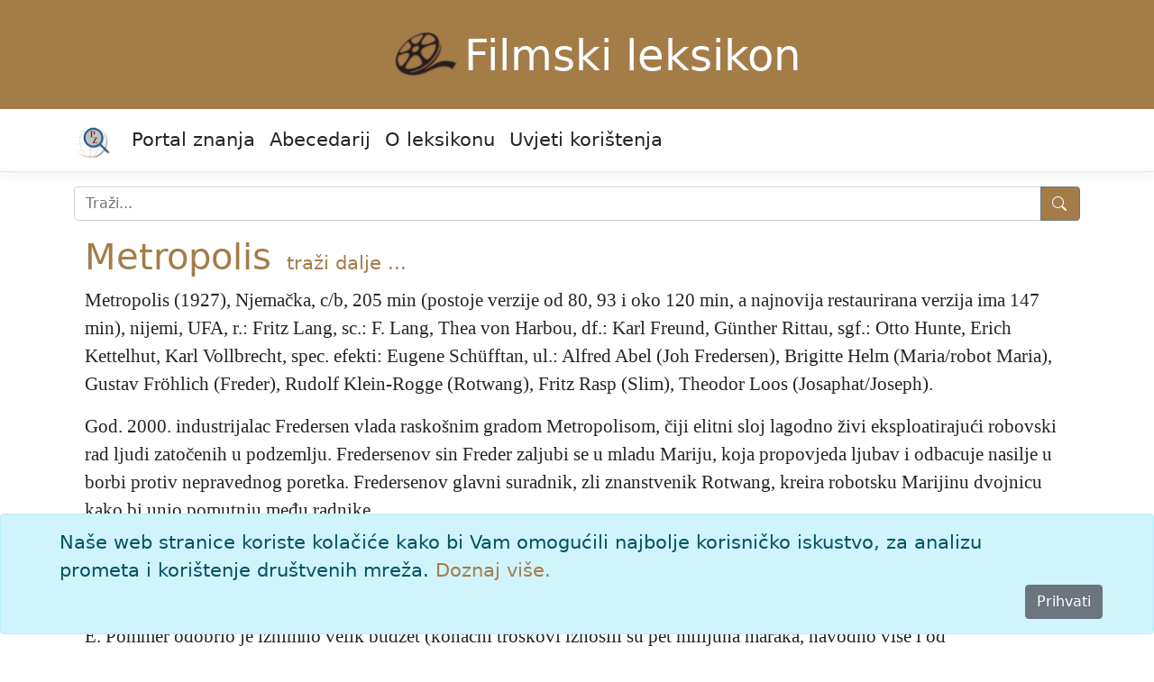

--- FILE ---
content_type: text/html; charset=utf-8
request_url: https://film.lzmk.hr/clanak/1071
body_size: 11424
content:
<!DOCTYPE html>
<html lang="hr">
<head>
    <meta charset="utf-8" />
    <meta name="viewport" content="width=device-width, initial-scale=1.0" />
    <title>Metropolis - Filmski leksikon</title>
    <link rel="stylesheet" href="/lib/bootstrap/dist/css/bootstrap.min.css" />
    <link rel="stylesheet" href="/css/site.css?v=pAGv4ietcJNk_EwsQZ5BN9-K4MuNYS2a9wl4Jw-q9D0" />
    <link rel="stylesheet" href="/css/edicija.css?v=4IuOLW8wHqMwsA_K1b89Afn9uOKEx3iiiMNeq8gSDkc" />
    <link rel="stylesheet" href="/Edicija.styles.css?v=izTLfmxFnAsAq7tO87QnCgHDnSVF1taLSZ8WL1FMeME" />
    
    <script src="https://polyfill.io/v3/polyfill.min.js?features=es6"></script>
    <script id="MathJax-script" async src="https://cdn.jsdelivr.net/npm/mathjax@3.0.1/es5/tex-mml-chtml.js"></script>


    <script src="/lib/jquery/dist/jquery.min.js"></script>
    <script src="/lib/jquery-ui/jquery-ui.min.js"></script>
    <link href="/lib/jquery-ui/jquery-ui.min.css" rel="stylesheet" />
    <link href="/lib/jquery-ui/jquery-ui.theme.min.css" rel="stylesheet" />

    <!-- Google tag (gtag.js) -->
    <script async src="https://www.googletagmanager.com/gtag/js?id=G-FBC50EFRCF"></script>
    <script>
        window.dataLayer = window.dataLayer || [];
        function gtag() { dataLayer.push(arguments); }
        gtag('js', new Date());

        gtag('config', 'G-FBC50EFRCF');
    </script>
</head>
<body>
    <header b-fa46i2ry6e id="myHeader">
        <div b-fa46i2ry6e class="container edicija">
            <img src="/images/fl.png" alt="Filmski leksikon logo" /><a class="edicija" href="/">Filmski leksikon</a>
        </div>
        <nav b-fa46i2ry6e class="navbar navbar-expand-sm navbar-toggleable-sm navbar-light bg-white border-bottom box-shadow mb-3">
            <div b-fa46i2ry6e class="container">
                <a b-fa46i2ry6e class="navbar-brand text-black" href="https://portal.lzmk.hr"><img src="/images/portal-znanja.png" style="height:40px" /></a>
                <button b-fa46i2ry6e class="navbar-toggler" type="button" data-bs-toggle="collapse" data-bs-target=".navbar-collapse" aria-controls="navbarSupportedContent"
                        aria-expanded="false" aria-label="Toggle navigation">
                    <span b-fa46i2ry6e class="navbar-toggler-icon"></span>
                </button>
                <div b-fa46i2ry6e class="navbar-collapse collapse d-sm-inline-flex justify-content-between">
                    <ul b-fa46i2ry6e class="navbar-nav flex-grow-1">
                        <li b-fa46i2ry6e class="nav-item">
                            <a b-fa46i2ry6e class="nav-link text-dark" href="https://portal.lzmk.hr">Portal znanja</a>
                        </li>
                        <li b-fa46i2ry6e class="nav-item">
                            <a class="nav-link text-dark" href="/Abecedarij">Abecedarij</a>
                        </li>
                        <li b-fa46i2ry6e class="nav-item">
                            <a class="nav-link text-dark" href="/Projekt">O leksikonu</a>
                        </li>
                        <li b-fa46i2ry6e class="nav-item">
                            <a class="nav-link text-dark" href="/UvjetiKoristenja">Uvjeti korištenja</a>
                        </li>
                    </ul>
                </div>
            </div>
        </nav>
    </header>
    <div b-fa46i2ry6e class="container">
        <form class="nav-item" method="get" action="/Abecedarij">
            <div b-fa46i2ry6e class="input-group mb-3 mt-3">
                <input b-fa46i2ry6e type="search" placeholder="Traži..." name="q" class="search form-control" id="natuknica">
                <button b-fa46i2ry6e type="submit" class="btn btn-outline-secondary btn-edicija" title="Traži">
                    <svg b-fa46i2ry6e xmlns="http://www.w3.org/2000/svg" width="18" height="18" fill="currentColor" class="bi bi-search">
                        <path b-fa46i2ry6e d="M11.742 10.344a6.5 6.5 0 1 0-1.397 1.398h-.001c.03.04.062.078.098.115l3.85 3.85a1 1 0 0 0 1.415-1.414l-3.85-3.85a1.007 1.007 0 0 0-.115-.1zM12 6.5a5.5 5.5 0 1 1-11 0 5.5 5.5 0 0 1 11 0z" />
                    </svg>
                </button>
            </div>
        </form>
    </div>
    <div b-fa46i2ry6e class="container">
        <main b-fa46i2ry6e role="main" class="pb-3">
            <form method="post">
    
    <input type="hidden" id="hfAlias" name="AliasId" />
<input name="__RequestVerificationToken" type="hidden" value="CfDJ8AnKrhFiNzxMk2AP5aYrQCnokbkof9a3LBaWXSYWS0OomLOmE0NIRQPT9usREJLqQjbGWSCFXrdquImhDyJoa2aputTI1ourOWDgY6ouGe4myAbLu9im3aVSq-uX7Cww0iWZyE-sSkEFLCRueJbLzHc" /></form>
        <div class="container">
            <h1 style="display:inline-block"><a href="#clanak">Metropolis</a></h1>
            <span style="padding-left:10px"> <a class="text-edicija" href="/Abecedarij/Index?q=Metropolis">traži&nbsp;dalje&nbsp;...</a></span>
            <div class="clanak">
                <a name="clanak"></a>
                <div class="tekst"><p><span class="natuknica">Metropolis</span> (1927), Njemačka, c/b, 205 min (postoje verzije od 80, 93 i oko 120 min, a najnovija restaurirana verzija ima 147 min), nijemi, UFA, r.: Fritz Lang, sc.: F. Lang, Thea von Harbou, df.: Karl Freund, Günther Rittau, sgf.: Otto Hunte, Erich Kettelhut, Karl Vollbrecht, spec. efekti: Eugene Schüfftan, ul.: Alfred Abel (Joh Fredersen), Brigitte Helm (Maria/robot Maria), Gustav Fröhlich (Freder), Rudolf Klein-Rogge (Rotwang), Fritz Rasp (Slim), Theodor Loos (Josaphat/Joseph).</p><p>God. 2000. industrijalac Fredersen vlada raskošnim gradom Metropolisom, čiji elitni sloj lagodno živi eksploatirajući robovski rad ljudi zatočenih u podzemlju. Fredersenov sin Freder zaljubi se u mladu Mariju, koja propovjeda ljubav i odbacuje nasilje u borbi protiv nepravednog poretka. Fredersenov glavni suradnik, zli znanstvenik Rotwang, kreira robotsku Marijinu dvojnicu kako bi unio pomutnju među radnike.</p><p>Prema vlastitoj izjavi (koju su poslije neki povjesničari filma osporavali), nadahnut njujorškim neboderima, F. Lang odlučio je snimiti futuristički film, predloživši tadašnjoj supruzi Th. von Harbou da napiše romaneskni predložak – po tvrdnji L. Eisner, scenarij je prethodio romanu, a po nekim drugim povjesničarima (Th. Elsaesser) nastajali su istovremeno. Čelnik tvrtke UFA-e E. Pommer odobrio je iznimno velik budžet (konačni troškovi iznosili su pet milijuna maraka, navodno više i od proračuna&nbsp;&rarr;&nbsp;<a href="https://film.lzmk.hr/clanak/netrpeljivost">Netrpeljivosti</a>, čime bi M. bio najskuplji projekt nij. razdoblja), a Lang je film koncipirao sintetizirajući ekspresionistička i futuristička načela. Idejno naslijeđe ekspresionizma razvidno je u kritici dehumanizirajuće tehnologije, u motivima iracionalnosti, arhaičnosti, otuđenosti u urbanom ambijentu te u redateljevu omiljenom motivu – moćnog i nemilosrdnog Uma koji vlada individualnom i kolektivnom sudbinom ljudi, dok je futurizam prisutan u fascinaciji urbanom i tehnološkom modernošću te u konačnici priznanjem potencijala za društv. promjene koji leži u modernoj tehnologiji. Ekspresionizam i futurizam susreću se i na oblikovno-dizajnerskom planu, skladnim povezivanjem prepoznatljivo ekspresionističke teksture fotografije, geometrijski komponirane scenografije i mizanscene (pravilno gibanje masa) s futurističkom arhitekturom, dizajnom prometala i vizualnim efektima (npr. česta uporaba snopova svjetala). Kritičari često ističu kako je jednostavna i nerijetko banalna antiutopijska priča, koja u završnici postaje utopijskom, samo izgovor za stilsko-dizajnerska rješenja, međutim ona je i interpretacijski zanimljiva. Sukob klasa koji završava pomirenjem, uz afirmaciju ljubavi kao vrhovnog načela, u konačnici se doima kao afirmacija kršć. soc. nauka, no prema pojedinim tumačenjima sadrži bilo marksističko-komunističke, bilo nacističke odn. fašističke značajke (Hitler i Goebbels bili su poklonici filma), a pojedini kritičari sugeriraju da se završno izmirenje može sagledavati i kao ironijski komentar. Posebno je zanimljiv tretman Marije – tim ženskim aseksualnim mesijanskim likom, s jasnim asocijacijama na Krista, film sugerira feminističko usmjerenje, ali je likom destruktivnog erotiziranog i zavodljivog ženskog robota ujedno kritičan prema samosvjesnoj ženskoj seksualnosti. Temeljno ostvarenje znanstvene fantastike i vrhunac dizajnerske kreativnosti, M. je jedan od najimpresivnijih nij. filmova uopće. Poslije su izrađivane i kolorirane kopije s pridodanom pop-glazbom.</p><p><span class="generalije">D. Radić</span></p><p></p></div>
            </div>
        </div>
        <div class="text-center">
            <figure clas="figure"><img src="https://media.lzmk.hr/fl/slike/fe_0191.jpg" " class="figure-img img-thumbnail rounded" alt="ilustracija"  onclick="myFunction()"/><figcaption class="figure-caption">METROPOLIS, F. Lang</figure>
        </div>
        <div>
            <p class="preuzeto">
                članak preuzet iz tiskanog izdanja 2003.
            </p>
        </div>
        <div class="container citiranje">
            Citiranje:
            <p>
                Metropolis. <i>Filmski leksikon (2003), mrežno izdanje.</i> Leksikografski zavod Miroslav Krleža, 2026.
                Pristupljeno 19.1.2026. &lt;https://film.lzmk.hr/clanak/1071&gt;.
            </p>
        </div>

        </main>
    </div>
    <div b-fa46i2ry6e>
        

    <div id="cookieConsent" class="alert alert-info alert-dismissible fade show fixed-bottom" role="alert">
        <div class="container">
            Naše web stranice koriste kolačiće kako bi Vam omogućili najbolje korisničko iskustvo, za analizu prometa i korištenje društvenih mreža.
            <a href="/UvjetiKoristenja">Doznaj više.</a>
        </div>
        <div class="d-grid gap-2 d-md-flex justify-content-md-end">
            <button type="button" class="btn btn-secondary accept-policy me-md-2" data-dismiss="alert" aria-label="Close" data-cookie-string=".AspNet.Consent=yes; expires=Tue, 19 Jan 2027 16:00:20 GMT; path=/; secure; samesite=none">Prihvati</button>
        </div>
    </div>
    <script>
        (function () {
            var button = document.querySelector("#cookieConsent button[data-cookie-string]");
            button.addEventListener("click", function (event) {
                document.cookie = button.dataset.cookieString;
                $("#cookieConsent").hide();
            }, false);
        })();
    </script>

    </div>
    <footer b-fa46i2ry6e class="border-top footer" id="myFooter">
        <div b-fa46i2ry6e class="container">
            &copy; 2026 <a b-fa46i2ry6e class="text-white" href="https://www.lzmk.hr">Leksikografski zavod <i b-fa46i2ry6e>Miroslav Krleža</i></a>
        </div>
    </footer>

    <button b-fa46i2ry6e type="button"
            class="btn btn-secondary btn-floating btn-lg"
            id="btn-back-to-top">
        <svg b-fa46i2ry6e xmlns="http://www.w3.org/2000/svg" width="18" height="18" fill="currentColor" class="bi bi-caret-up-fill">
            <path b-fa46i2ry6e d="m7.247 4.86-4.796 5.481c-.566.647-.106 1.659.753 1.659h9.592a1 1 0 0 0 .753-1.659l-4.796-5.48a1 1 0 0 0-1.506 0z" />
        </svg>
    </button>

    <script src="/lib/bootstrap/dist/js/bootstrap.bundle.min.js"></script>
    <script src="/js/site.js?v=P_CtLy9h1D3QCprfYOnSbGB3lYfc0glUe6_3HKetH1s"></script>

    
</body>
</html>

--- FILE ---
content_type: text/css
request_url: https://film.lzmk.hr/css/edicija.css?v=4IuOLW8wHqMwsA_K1b89Afn9uOKEx3iiiMNeq8gSDkc
body_size: 4733
content:
﻿:root {
    --main-text-color: #A47C48;
    --second-color: #3273B3;
    --main-text-color: white;
    --second-text-color: white;
}

body {
    font-size: 1.3rem;
}

    body a {
        color: #A47C48;
        text-decoration: none;
    }

        body a:hover {
            color: darkgray;
            text-decoration: none;
        }

.edicija {
    font-weight: normal;
    font-style: normal;
    font-size: 3rem;
    text-align: center;
    vertical-align: middle;
}

    .edicija a {
        color: white !important;
        text-decoration: none;
        display: inline-block;
    }

        .edicija a:hover {
            color: black !important;
            text-decoration: none;
        }

.slova {
    font-size: 1.5rem;
    display: inline-block;
}

.info {
    font-size: 1rem;
}

.form-control:focus {
    border-color: #A47C48;
    box-shadow: 0 0 0 0.2rem rgba(50, 115, 179, 0.25);
}

#myHeader a {
    color: white;
    text-decoration: none;
}

#myHeader {
    background-color: #A47C48;
    color: goldenrod !important;
}

#myFooter, .footer-link {
    background-color: #A47C48 !important;
    color: white !important;
    font-size: 1.1rem;
}

.page-link {
    color: #A47C48 !important;
    background: white !important;
}

.page-item.active .page-link {
    color: white !important;
    background: #A47C48 !important;
    border-color: #A47C48;
}

.navbar-toggler {
    background-color: white !important;
    color: var(--main-color) !important;
}

.navbar-brand {
    font-size: 1.8rem;
}

.btn-edicija {
    background-color: #A47C48;
    color: white;
}

.clanak {
    font-family: 'A Plantin', 'Times New Roman', Times, serif;
    font-weight: normal;
    font-style: normal;
    font-size: 1.3rem;
}

.opis {
    font-family: 'A Plantin', 'Times New Roman', Times, serif;
    font-weight: normal;
    font-style: normal;
    font-size: 1.2rem;
}

.preuzeto {
    font-weight: normal;
    font-style: italic;
    font-size: .8rem;
    text-align: right;
}

.status {
    font-weight: normal;
    font-size: .8rem;
    text-align: left;
}

.directHit, .izravniPogodak {
    color: red;
    font-weight: bold;
}

.titleHit, .pogodakNaslov {
    color: green;
    font-weight: bold;
}

.abecedarijHit, .priblizanNaslov {
    color: darkblue;
    font-weight: bold;
}

.textHit, .pogodakTekst {
    color: #8b2323;
    font-weight: bold;
}

.multytextHit, .priblizanTekst {
    color: chocolate;
    font-weight: bold;
}

.citiranje {
    font-size: 1rem;
}

.ilustracije {
    padding: 5px;
    margin: 5px;
}

footer a a:link a:hover a:visited {
    color: white !important;
    font-size: 1rem;
}

.sp {
    color: black;
    display: inline-block;
}

.sx {
    color: black;
    display: inline-block;
}

.clearfix::after {
    content: "";
    clear: both;
    display: table;
}

#btn-back-to-top {
    position: fixed;
    bottom: 20px;
    right: 20px;
    display: none;
}

figure {
    display: inline-block;
    width: 100%;
    max-width: 400px;
    vertical-align: top;
    margin-left: 4px;
}

img {
    max-width: 100%;
}

figcaption {
    text-align: left;
    margin-left: 4px;
}


@font-face {
    font-family: "A Plantin";
    src: url('/css/fonts/APlantin.eot');
    src: url('/css/fonts/APlantin.woff2') format('woff2'), url('/css/fonts/APlantin.woff') format('woff'), url('/css/fonts/A Plantin Normal.ttf') format('truetype');
    font-weight: normal;
    font-style: normal;
}

@font-face {
    font-family: "A Plantin";
    src: url('/css/fonts/APlantin-Bold.eot');
    src: url('/css/fonts/APlantin-Bold.woff2') format('woff2'), url('/css/fonts/APlantin-Bold.woff') format('woff'), url('/css/fonts/A Plantin Bold.ttf') format('truetype');
    font-weight: bold;
    font-style: normal;
}

@font-face {
    font-family: "A Plantin";
    src: url('/css/fonts/APlantin-Italic.eot');
    src: url('/css/fonts/APlantin-Italic.woff2') format('woff2'), url('/css/fonts/APlantin-Italic.woff') format('woff'), url('/css/fonts/A Plantin Italic.ttf') format('truetype');
    font-weight: normal;
    font-style: italic;
}

@font-face {
    font-family: "A Plantin";
    src: url('/css/fonts/APlantin-BoldItalic.eot');
    src: url('/css/fonts/APlantin-BoldItalic.woff2') format('woff2'), url('/css/fonts/APlantin-BoldItalic.woff') format('woff'), url('/css/fonts/A Plantin Bold Italic.ttf') format('truetype');
    font-weight: bold;
    font-style: italic;
}

@media (min-width: 768px) {
    .mediabox {
        max-width: 440px;
        float: right;
    }

    .poglavlja, .znacenja {
        /*width: 100%;*/
    }
}

@media (min-width: 1024px) {
    .mediabox {
        max-width: 440px;
        float: right;
    }
}
